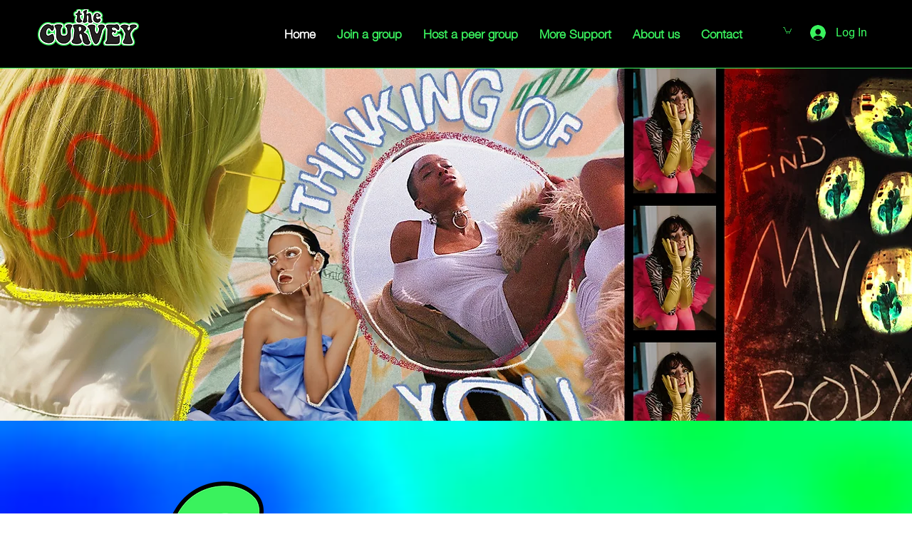

--- FILE ---
content_type: text/html; charset=utf-8
request_url: https://www.google.com/recaptcha/api2/aframe
body_size: 266
content:
<!DOCTYPE HTML><html><head><meta http-equiv="content-type" content="text/html; charset=UTF-8"></head><body><script nonce="TiIha1mqSNLQw3cGAohH4A">/** Anti-fraud and anti-abuse applications only. See google.com/recaptcha */ try{var clients={'sodar':'https://pagead2.googlesyndication.com/pagead/sodar?'};window.addEventListener("message",function(a){try{if(a.source===window.parent){var b=JSON.parse(a.data);var c=clients[b['id']];if(c){var d=document.createElement('img');d.src=c+b['params']+'&rc='+(localStorage.getItem("rc::a")?sessionStorage.getItem("rc::b"):"");window.document.body.appendChild(d);sessionStorage.setItem("rc::e",parseInt(sessionStorage.getItem("rc::e")||0)+1);localStorage.setItem("rc::h",'1768817001696');}}}catch(b){}});window.parent.postMessage("_grecaptcha_ready", "*");}catch(b){}</script></body></html>